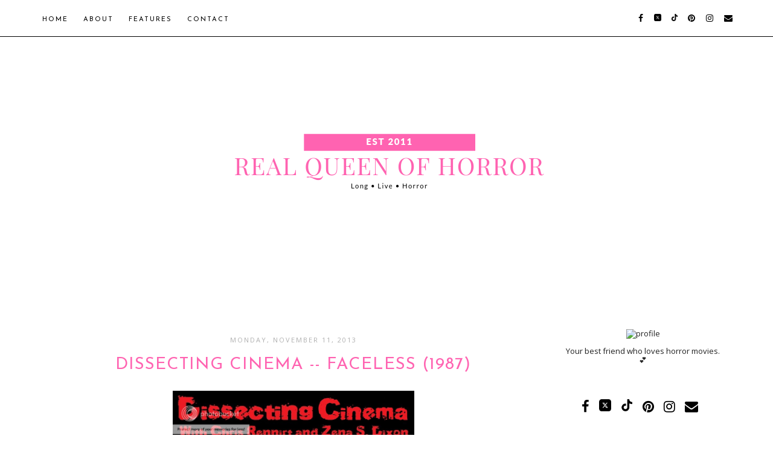

--- FILE ---
content_type: text/html; charset=UTF-8
request_url: https://www.realqueenofhorror.com/b/stats?style=BLACK_TRANSPARENT&timeRange=ALL_TIME&token=APq4FmAVn1P9V0VEDAArQYYHFHiM8LbwR29Cdklrg7PIxrUJXN6vM8GLxvhpfqqmbEKYRcDqVK6g3iWPSQka_OgDxUkhlSDVkQ
body_size: 41
content:
{"total":3743690,"sparklineOptions":{"backgroundColor":{"fillOpacity":0.1,"fill":"#000000"},"series":[{"areaOpacity":0.3,"color":"#202020"}]},"sparklineData":[[0,27],[1,66],[2,100],[3,70],[4,32],[5,40],[6,45],[7,50],[8,42],[9,34],[10,55],[11,35],[12,50],[13,53],[14,31],[15,40],[16,43],[17,47],[18,43],[19,49],[20,42],[21,40],[22,47],[23,53],[24,43],[25,41],[26,53],[27,38],[28,43],[29,43]],"nextTickMs":62068}